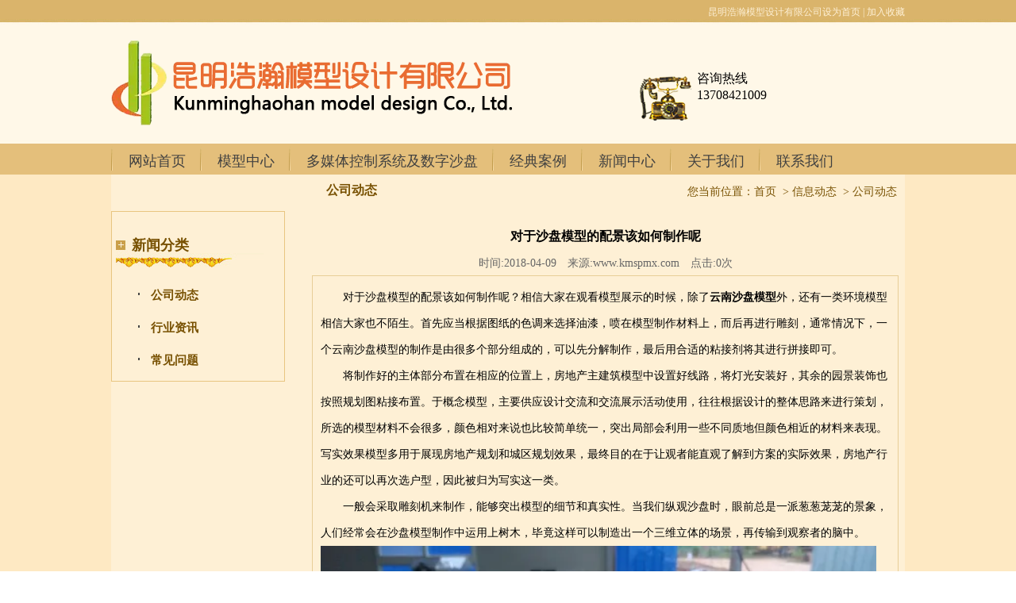

--- FILE ---
content_type: text/html; charset=utf-8
request_url: http://www.kmspmx.com/content/466.html
body_size: 5549
content:

<!doctype html>
<html>
<head>
    <meta http-equiv="Content-Type" content="text/html; charset=utf-8" />
<title>对于沙盘模型的配景该如何制作呢_昆明浩瀚模型设计有限公司</title>
<meta name="Keywords" content="云南沙盘模型,昆明模型公司哪家好" />
<meta name="Description" content="对于沙盘模型的配景该如何制作呢？​相信大家在观看模型展示的时候，除了云南沙盘模型外，还有一类环境模型相信大家也不陌生。首先应当根据图纸的色调来选择油漆，喷在模型制作材料上，而后再进行雕刻，通常情况下，一个云南沙盘模型的制作是由很多个部分组成的，可以先分解制作，最后用合适的粘接剂将其进行拼接即可。" />
<meta name="author" content="深圳市东方富海科技有限公司 fuhai360.com" />
<link href="//static2.fuhai360.com/global/common.css" rel="stylesheet" type="text/css" />

    
<link href="//static2.fuhai360.com/n151110/style.css?ver=1" rel="stylesheet" type="text/css" />
<link href="//static2.fuhai360.com/n151110/style1.css" rel="stylesheet" type="text/css" />
<script type="text/javascript" src="//static2.fuhai360.com/global/js/jquery.min.js"></script>
<script src="http://s2.fuhai360.com/n180712/js/jquery.SuperSlide.2.1.1.js" type="text/javascript"></script>
<style type="text/css">.menus li a{font-size:18px;color:#404040;}.head3al ul li a{font-size:18px;color:#404040;text-align:center;display:block;padding-left:0;}.head3ar1{color:#404040;}.head3ar2 dd a{font-size:18px;color:#404040;}.head4br dt{font-size:18px;color:#404040;}.head9c1b dd p{font-size:16px;color:#404040;overflow:hidden;height:230px;}.head9c1a{font-size:24px;color:#404040;}.head9c2a{font-size:22px;color:#404040;}.head10al1{font-size:18px;color:#404040;}.head10ar1{font-size:18px;color:#404040;}.head3al ul li a{overflow:hidden;height:49px;line-height:28px;}.head10ac1{font-size:18px;color:#404040;}.head10al2 dd li{font-size:16px;color:#404040;}.head10ar2b li a{font-size:16px;color:#404040;}.head10ac2 dt{font-size:16px;color:#404040;}.head10ac2 dd{font-size:16px;color:#404040;}.rollBox1 .Cont .pic P{font-size:16px;}li.box p{font-size:15px;width:124px;overflow:hidden;height:23px;line-height:23px;}.show_lift li a{font-size:16px;}#neiy1 span{font-size:14px;}#neiy1 b{font-size:16px;}.prosh1{font-size:16px;}.prosh2 p{font-size:14px;}.head3ar2_ny a{font-size:14px;}span.rel_item_time{font-size:13px;}.show_lift h2{font-size:18px;}#news li a{font-size:15px;}.wensh01{font-size:14px;}.prosh3{font-size:15px;}.chanp a{font-size:16px;}.dede_pages{font-size:15px;}#pages li a{font-size:15px;}.ny02{line-height:33px;font-size:17px;}.head10ac2 dd{max-height:75px;overflow:hidden;}.rollBox1 .Cont .pic IMG{height:195px;}.rollBox1 .LeftBotton,.rollBox1 .RightBotton{margin-top:80px;}.head3al ul li a{text-align:left;font-size:16px;height:auto;border-bottom:1px solid #fee9c3;padding:5px;}.show_lift li a{padding:5px;font-size:16px;}.show_lift{margin:0;}.dede_pages span.more{width:auto;height:auto;background:none;}#neiy1 b{max-width:240px;overflow:hidden;white-space:nowrap;text-overflow:ellipsis;}</style>
</head>
<body>
    <!--hedaer-->
<div class="head">
    <!--头部小字-->
    <div class="head1">
        <span>
            <a onclick="this.style.behavior='url(#default#homepage)';this.setHomePage(document.location.href);" href="javascript:void(0)">设为首页</a>  | <a href="javascript:void(0);" onclick="window.external.AddFavorite(document.location.href,document.title)">加入收藏</a>
        </span><span style="white-space:normal;">昆明浩瀚模型设计有限公司</span>
    </div>
    <div class="head2">
        <!--logo-->
        <div class="head2l">
            <img src="http://img01.fuhai360.com/kmspmx/image/20160729/20160729111041_1058.png" />
        </div>
        <!--顶部热线-->
        <div class="head2r">
       <p>
	<span style="font-size:16px;">咨询热线</span>
</p>
<span></span><span></span> 
<p>
	<span style="font-size:16px;">13708421009</span> 
</p>
        </div>
        <div style="clear: both"></div>
    </div>
</div>
<!--菜单-->
<div class="menus">
    <ul><li class='first-item'><a target='' href='/'><span>网站首页</span></a></li><li ><a target='' href='/product.html'><span>模型中心</span></a></li><li ><a target='' href='/product-1039.html'><span>多媒体控制系统及数字沙盘</span></a></li><li ><a target='' href='/product-1038.html'><span>经典案例</span></a></li><li class='current '><a target='' href='/article.html'><span>新闻中心</span></a><ul><li class='first-dropdown-item'><a target='' href='article-1003.html'><span>行业动态</span></a></li><li class='last-dropdown-item'><a target='' href='article-1024.html'><span>公司动态</span></a></li></ul></li><li ><a target='' href='/about.html'><span>关于我们</span></a></li><li class='last-item'><a target='' href='/contact.html'><span>联系我们</span></a></li></ul>
</div>
<!--热门搜索-->



    <!--其他页顶部图-->
    
    <!---->
    <div class="head3">
        <div class="head3a">
            <div class="head3al_n">
                <!--新闻分类-->
                <div class="show_lift">
<h2>新闻分类</h2>
<ul  id="news">
<li><a href='/article-1024.html'>公司动态</a></li><li><a href='/article-1025.html'>行业资讯</a></li><li><a href='/article-1023.html'>常见问题</a></li>
<div style="clear:both"></div>
</ul>
 </div>
                <!--其他页左部联系方式-->
                
            </div>
            <div class="head3ar">
                <div id="neiy1">
                    <b>&nbsp;&nbsp;公司动态</b>
                    <span>您当前位置：<a href="/">首页</a> &nbsp;&gt;&nbsp;<a href="/article.html">信息动态</a>
                        &nbsp;&gt;&nbsp;公司动态
                    </span>
                </div>
                <div class="ny02">
                    <h1>对于沙盘模型的配景该如何制作呢</h1>
                    <div class="wensh01">时间:2018-04-09　来源:<a href='http://www.kmspmx.com' target='_blank'>www.kmspmx.com</a>　点击:0次</div>
                    <div class="wensh02">
                        <p>
	<span style="font-size:14px;line-height:2;">&nbsp; &nbsp; &nbsp; &nbsp;对于沙盘模型的配景该如何制作呢？相信大家在观看模型展示的时候，除了<strong>云南沙盘模型</strong>外，还有一类环境模型相信大家也不陌生。首先应当根据图纸的色调来选择油漆，喷在模型制作材料上，而后再进行雕刻，通常情况下，一个云南沙盘模型的制作是由很多个部分组成的，可以先分解制作，最后用合适的粘接剂将其进行拼接即可。</span>
</p>
<p>
	<span style="font-size:14px;line-height:2;"><span style="font-size:14px;line-height:28px;white-space:normal;">&nbsp; &nbsp; &nbsp; &nbsp;</span>将制作好的主体部分布置在相应的位置上，房地产主建筑模型中设置好线路，将灯光安装好，其余的园景装饰也按照规划图粘接布置。于概念模型，主要供应设计交流和交流展示活动使用，往往根据设计的整体思路来进行策划，所选的模型材料不会很多，颜色相对来说也比较简单统一，突出局部会利用一些不同质地但颜色相近的材料来表现。写实效果模型多用于展现房地产规划和城区规划效果，最终目的在于让观者能直观了解到方案的实际效果，房地产行业的还可以再次选户型，因此被归为写实这一类。</span>
</p>
<p>
	<span style="font-size:14px;line-height:2;"><span style="font-size:14px;line-height:28px;white-space:normal;">&nbsp; &nbsp; &nbsp; &nbsp;</span>一般会采取雕刻机来制作，能够突出模型的细节和真实性。当我们纵观沙盘时，眼前总是一派葱葱茏茏的</span><span style="font-size:14px;line-height:2;"></span><span style="font-size:14px;line-height:2;">景象，人们经常会在沙盘模型制作中运用上树木，毕竟这样可以制造出一个三维立体的场景，再传输到观察者的脑中。</span>
</p>
<p>
	<span style="font-size:14px;line-height:2;"><img src="http://img01.fuhai360.com/kmspmx/201711/201711241829223878.png" width="700" title="昆明模型公司哪家好" alt="昆明模型公司哪家好" /><br />
</span>
</p>
<span style="font-size:14px;line-height:2;"><span style="font-size:14px;line-height:28px;white-space:normal;">&nbsp; &nbsp; &nbsp; &nbsp;</span>昆明模型公司哪家好一般树木制作，<a href="/article.html" target="_blank">曲靖模型公司哪家好</a>主要是将树枝和叶子等部分表现出来，一般先从树根做起，再到树干和树枝，最后是树皮和树叶，用来制作的材料可以是塑料、铁丝等等。</span><br />
                    </div>
                    <div class="prosh3">
                        上一篇： <a href="/content/467.html"
                            title="想要做好地产售楼模型这几点绝对不能忽略">想要做好地产售楼模型这几点绝对不能忽略</a><br>
                        下一篇：<a href="/content/465.html"
                            title="使建筑模型制作更加生动的方法是什么">使建筑模型制作更加生动的方法是什么</a><br>
                    </div>
                    
                    <div class="prosh1">相关产品</div>
                    <div class="head3ar2_ny">
                        
                        <dl>
                            <dt><a href="/item/165.html">
                                <img src="http://img01.fuhai360.com/kmspmx/201711/201711271825567856.png" title="建水曾家大院" alt="建水曾家大院" border="0"></a></dt>
                            <dd><a href="/item/165.html">建水曾家大院</a></dd>
                        </dl>
                        
                        <dl>
                            <dt><a href="/item/166.html">
                                <img src="http://img01.fuhai360.com/kmspmx/201711/201711271829080590.jpg" title="梁河土司府" alt="梁河土司府" border="0"></a></dt>
                            <dd><a href="/item/166.html">梁河土司府</a></dd>
                        </dl>
                        
                        <dl>
                            <dt><a href="/item/168.html">
                                <img src="http://img01.fuhai360.com/kmspmx/201711/201711271838390786.jpg" title="帐篷模型" alt="帐篷模型" border="0"></a></dt>
                            <dd><a href="/item/168.html">帐篷模型</a></dd>
                        </dl>
                        
                        <dl>
                            <dt><a href="/item/169.html">
                                <img src="http://img01.fuhai360.com/kmspmx/201711/201711271841021616.jpg" title="制作工艺" alt="制作工艺" border="0"></a></dt>
                            <dd><a href="/item/169.html">制作工艺</a></dd>
                        </dl>
                        
                        <div style="clear: both"></div>
                        <div class="prosh1">相关新闻</div>
                        <ul class="rel_news">
                            
                            <li><a href="/content/460.html">云南沙盘模型为人们带来的好处不可估量</a><span class="rel_item_time">2018年03月30日</span></li>
                            
                            <li><a href="/content/457.html">好的设计让云南沙盘模型更加出众</a><span class="rel_item_time">2018年03月26日</span></li>
                            
                            <li><a href="/content/454.html">为什么说云南沙盘模型在行业内得到了高度的认可</a><span class="rel_item_time">2018年03月22日</span></li>
                            
                            <li><a href="/content/412.html">浅谈哦们如何开创云南沙盘模型新时代</a><span class="rel_item_time">2017年12月26日</span></li>
                            
                            <li><a href="/content/389.html">制作精良的云南沙盘模型你喜欢吗</a><span class="rel_item_time">2017年12月05日</span></li>
                            
                            <div style="clear: both"></div>
                        </ul>
                        
                    </div>
                    
                </div>
            </div>
            <div style="clear: both"></div>
        </div>
        <div style="height: 14px"></div>
    </div>
    <!--内容-->
    <!--footer-->
<div id="foot">
    <div id="foots">
        <p>	<span style="line-height:normal;background-color:#ffffff;font-family:Consolas, 'Lucida Console', monospace;white-space:normal;color:#222222;"></span></p><div style="white-space:normal;">	<p align="center">		<span style="font-size:13px;"></span><span style="color:#000000;font-size:14px;">&nbsp;</span> 	</p>	<p align="center">		<span style="font-size:13px;"><a href="/" target="_blank"><span style="color:#000000;font-size:14px;">网站首页</span></a><span style="color:#000000;font-size:14px;">&nbsp;|&nbsp;</span><a href="/product.html" target="_blank"><span style="color:#000000;font-size:14px;">产品展示</span></a><span style="color:#000000;font-size:14px;">&nbsp;| </span><a href="/product-1039.html" target="_blank"><span style="color:#000000;font-size:14px;">多媒体控制系统及数字沙盘</span></a><span style="color:#ffffff;"></span><span style="color:#000000;font-size:14px;">&nbsp;| </span><a href="/product-1038.html" target="_blank"><span style="color:#000000;font-size:14px;">经典案例</span></a><span style="color:#000000;font-size:14px;"> |&nbsp;</span><a href="/article.html" target="_blank"><span style="color:#000000;font-size:14px;">新闻动态</span></a><span style="color:#000000;font-size:14px;">&nbsp;|&nbsp;</span><a href="/about.html" target="_blank"><span style="color:#000000;font-size:14px;">关于我们</span></a><span style="color:#000000;font-size:14px;">&nbsp;|&nbsp;</span><a href="/contact.html" target="_blank"><span style="color:#000000;font-size:14px;">联系我们</span></a><span style="color:#000000;font-size:14px;">&nbsp;&nbsp;&nbsp;</span></span> 	</p></div><p align="center">	<span style="color:#000000;font-size:14px;">Copyright &copy;&nbsp;&nbsp;</span><a href="/" target="_blank"><span style="color:#000000;font-size:14px;">www.kmspmx.com</span></a><span style="color:#000000;font-size:14px;">&nbsp;</span><a href="/" target="_blank"><span style="color:#000000;font-size:14px;">昆明浩瀚模型设计有限公司</span></a><span style="color:#000000;font-size:14px;"> 专业制作各类模型沙盘&nbsp; &nbsp; 备案号：<a href="http://beian.miit.gov.cn" target="_blank">滇ICP备2023004842号-1</a></span></p><p align="center">	<span style="color:#000000;font-size:14px;">热门搜索：</span><a href="/" target="_blank"><span style="color:#000000;font-size:14px;">云南沙盘</span></a><span style="color:#000000;font-size:14px;">,</span><a href="/" target="_blank"><span style="color:#000000;font-size:14px;">昆明沙盘</span></a><span style="color:#000000;font-size:14px;">,</span><a href="/" target="_blank"><span style="color:#000000;font-size:14px;">昆明沙盘模型</span></a><span style="color:#000000;font-size:14px;">,</span><a href="/product.html" target="_blank"><span style="color:#000000;font-size:14px;">昆明园林模型制作</span></a><span style="color:#000000;font-size:14px;">,</span><a href="/product.html" target="_blank"><span style="color:#000000;font-size:14px;">云南模型制作公司哪家好</span></a><span style="color:#000000;font-size:14px;">,</span><a href="/product.html" target="_blank"><span style="color:#000000;font-size:14px;">昆明沙盘公司哪家好</span></a><span style="color:#000000;font-size:14px;">,</span><span style="display:none;"></span><a href="/article.html" target="_blank"><span style="color:#000000;font-size:14px;">昆明地产售楼模型价格</span></a><span style="color:#000000;font-size:14px;">,</span><span style="display:none;"></span><span style="color:#000000;font-size:14px;"><span style="color:#000000;"><a href="/article.html" target="_blank"><span style="color:#000000;">昆明机械模型制作厂家</span></a></span></span></p><p align="center">	<span style="color:#333333;">&nbsp;</span></p>
        <div class="clear"></div>
    </div>
</div>
<script type="text/javascript" src="//static2.fuhai360.com/n151110/js/banner.js"></script>
<script type="text/javascript">document.write(unescape('%3Cscript src="http://webim.fuhai360.com/ocs.html?sid=25132" type="text/javascript"%3E%3C/script%3E'));</script>
<!--添加收藏-->
<script type="text/javascript" language="javascript">
    function addfavor() {
        var aUrls = document.URL.split("/");
        var url = "http://" + aUrls[2] + "/";
        var title = document.title;
        if (confirm("网站名称：" + title + "\n网址：" + url + "\n确定添加收藏?")) {
            var ua = navigator.userAgent.toLowerCase();
            if (ua.indexOf("msie 8") > -1) {
                external.AddToFavoritesBar(url, title, 'butao');  //IE8
            } else {
                try {
                    window.external.addFavorite(url, title);
                } catch (e) {
                    try {
                        window.sidebar.addPanel(title, url, "");  //firefox
                    } catch (e) {
                        alert("加入收藏失败，请使用Ctrl+D进行添加");
                    }
                }
            }
        }
        return false;
    }
</script>
<script src="//static2.fuhai360.com/global/js/jquery.sliders.js" type="text/javascript"></script>
<script src="//static2.fuhai360.com/global/js/public.js" type="text/javascript"></script>
<script type="text/javascript">
    $("#slides").slides({
        preload: true,
        play: 3000,
        pause: 2500,
        preloadImage: '//static2.fuhai360.com/global/images/loading.gif',
        effect: 'fade',
        crossfade: true,
        slideSpeed: 350,
        fadeSpeed: 500,
        hoverPause: true,
        paginationClass: 'picnumeric'
    });

    $("#tree_spread").spread();

    var firstsrc = $("ul#thumbs li").eq(0).find("img").attr("src");
    $("#inner img").attr("src", firstsrc);
    $("ul#thumbs li").mouseover(function () {
        var src = $(this).find("img").attr("src");
        $("#inner img").attr("src", src);
    })

</script>
<script src="//static2.fuhai360.com/global/js/imgscroll.js" type="text/javascript"></script>
<script type="text/javascript">
    $("#ISL_Cont_1").imgscroll({
        speed: 20,
        amount: 0,
        width: 1,
        dir: "left"
    });
    $("#ISL_Cont_1 ul:first li").css({ position: "relative", overflow: "hidden", float: "left" });
</script>
<script src="//static2.fuhai360.com/global/js/jcarousellite.js" type="text/javascript"></script>
<script type="text/javascript">
    $("#ISL_Cont_2").jCarouselLite({
        auto: 3000,
        visible: 1,
        circular: true,
        onMouse: true
    });

    $("#ISL_Cont1").jCarouselLite({
        auto: 3000,
        visible: 4,
        circular: true,
        onMouse: true
    });
</script>

<script type="text/javascript">
(function(){
    var bp = document.createElement('script');
    var curProtocol = window.location.protocol.split(':')[0];
    if (curProtocol === 'https') {
        bp.src = 'https://zz.bdstatic.com/linksubmit/push.js';
    }
    else {
        bp.src = 'http://push.zhanzhang.baidu.com/push.js';
    }
    var s = document.getElementsByTagName("script")[0];
    s.parentNode.insertBefore(bp, s);
})();
</script>
</body>
</html>
